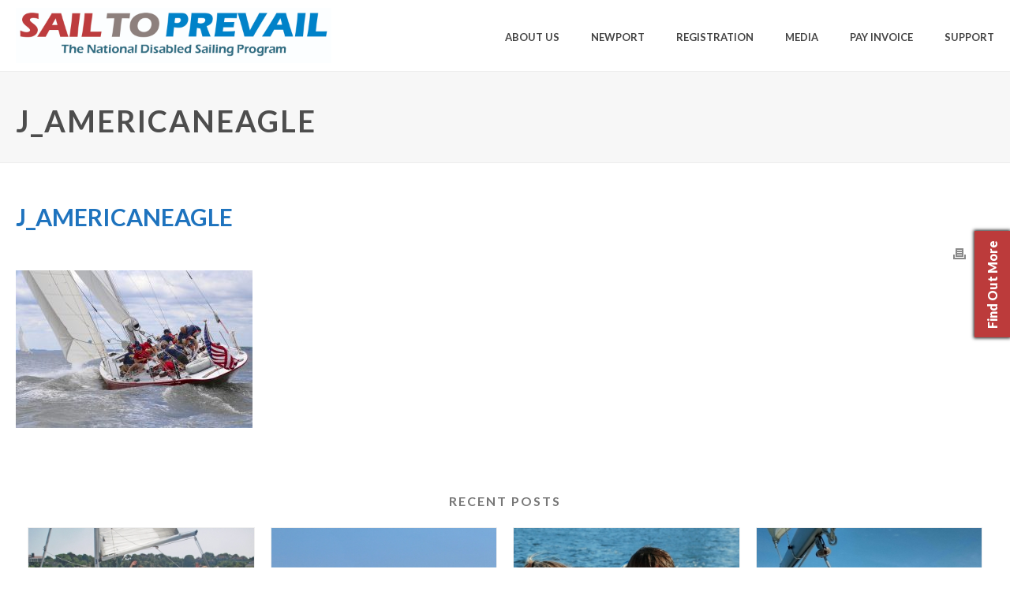

--- FILE ---
content_type: text/css; charset=utf-8
request_url: https://sailtoprevail.org/wp-content/themes/jupiter-child/style.css?ver=32caa734150df745c92fc6e1269c98db
body_size: 2537
content:
/*

Theme Name: Jupiter Child

Template: jupiter

Theme URI: http://themeforest.net/user/artbees

Author: DIF Design

Author URI: http://difdesign.com/

Version: 1.0

Description: Custom Layout.

*/

/*

Your custom css

*/
.showMobile {
		display: none !important;
	}
body.home .gform_wrapper .top_label .gfield_label {
	display: none !important;
}
body.home .gform_wrapper .gform_footer {
    padding: 0;
    margin: 0;
    clear: both;
    width: 100%;
}
.registration-button {
	display: inline-block;
	background-color: #bb3839;
	color: white;
	padding: 0.125em 0.25em;
	border: 1px solid #bb3839;
	transition: 0.2s ease all;
}.registration-button:hover {
	background-color: white;
	color: #bb3839;
	border: 1px solid #bb3839;
}

 body .ab-row .ab-add-item {
	 background-color:#bb3839 !important;
 }
.gform_wrapper .gfield_checkbox li label, .gform_wrapper .gfield_radio li label {
    max-width: 100% !important;
}
body.home .mk-header {
    width: 100%;
    position: fixed !important;
}
.menu-item-link input {
	vertical-align: top;
	margin-top: 2px;
}

/*.slideOverlay {
	background: rgba(8,50,82,.80);
	position: absolute;
	top: 0;
	left: 0;
	bottom: 0;
	right: 0;
}*/
.ab-mobile-step_1 .ab-formGroup:nth-child(4) {
	display: none !important;
}
.ab-mobile-step_1 .ab-formGroup:nth-child(2) {
	display: none !important;
}
.footerButton img {
	float: left;
	padding-right: 8px;
}
.noBG .mk-fancy-title.pattern-style span {
	background: #f4f4f4 !important;
}
span.mg_overlay_tit {
    font-size: 24px;
}
.mg_video:before {
	content: url(http://difdev.com/sailtoprevail/img/video-icon.png);
	position: absolute;
	top: 15px;
	right: 15px;
	z-index: 1000;
}
.header-logo img {
	max-width: 400px !important;
	height: auto;
}
h1,h2,h3,h4,h5,h6,p{
	line-height: 1.2em !important;
}
.slider h2 {
		font-weight: 900 !important;
	font-size: 6.5em !important;
	text-transform: uppercase !important;
}
.mg_grid_wrap {
    margin: 0px !important;
}
body.home #theme-page {
	padding: 20px 0 0 0;
}
.white h2{
	color: #fff !important;
}
body.home #text-block-4,#text-block-21 {
    margin-bottom: 0px;
    text-align: left;
    border-right: 3px solid #fff;
    margin-right: 40px;
}
.white p {
	color: #fff !important;
	font-size: 22px;
	font-weight: 300;
}
.homeP p {
    color: #000 !important;
    font-size: 24px !important;
    line-height: 30px !important;
}
.mk-button--text {
	font-weight: 900 !important;
}
.textSlide {
	position:absolute;
	left: 15% !important; 
}
.light h2 , .light{
	font-weight: 300 !important;
}
.large h2 {
	font-size: 4em !important;
}
.support h2 {
	font-size: 5.5em !important;
	line-height: 2em !important;
}
.button, .mk-button {
	background: #bb3839 !important;
	background-color: #bb3839 !important;
	color: #fff !important;
	text-transform: uppercase !important;
}
#overcomeAdversity .mk-button {
	background: #fff !important;
	background-color: #fff !important;
	color: #bb3839 !important;
	text-transform: uppercase !important;
}
.blueButton a{
	color: #0083c9 !important;
	background: #fff !important;
	background-color: #fff !important;
}

/************************************
Footer & sub-footer
*************************************/
#mk-footer {
    background-repeat: no-repeat;
    background-size: cover;
}
#sub-footer {
    background-color: transperent;
    position: relative;
    bottom: 4.5em;
}
#sub-footer .mk-grid {
 display: flex;
 flex-direction: column-reverse;
 align-items: center;
}
#mk-footer-navigation ul li a {
    margin: 1em 0.75em;
	margin-bottom: 0;
    display: block;
    font-size: 1.2em;
}
#mk-footer-navigation ul li {
	position: relative;
}

.grey-border {
	border-top: 1em solid #7f7f7f;
	border-bottom: 1em solid #7f7f7f;
}

.white-bullet ul {
    list-style: none;
    padding: 0;
    margin: 0;
}

.white-bullet li { 
    padding-left: 1em; 
    text-indent: -0.7em;
}

.white-bullet li:before {
    content: "• ";
    color: white;
}

@media screen and (max-width: 768px) {
.large h2 {
    font-size: 1.8em !important;
	text-align: center;
}
	#mk-footer .footer-wrapper {
    text-align: center !important;
}
	.textSlide {
    position: absolute;
    left: 50% !important;
    transform: translateX(-50%);
}
	.master-holder h1 {
		font-size: 36px !important;
	}
	.master-holder h2 {
		font-size: 30px !important;
	}
	.ms-layer h2 span {
    display: block;
    text-align: center;
}
	.ms-layer h2 {
		font-size: 72px !important;
	}
	.header-logo img {
    max-width: 200px !important;
    height: auto;
}
	.page-title {
    text-align: center;
}
	.support h2 {
    font-size: 2.5em !important;
    line-height: 2em !important;
}
	body.home #text-block-4, #text-block-21 {
    margin-bottom: 0px;
    text-align: left;
    border-right: none;
    margin-right: 0;
}
body.home h3.mk-fancy-title {
    font-size: 30px !important;
}
	.homeP p {
    color: #000 !important;
    font-size: 20px !important;
    line-height: 24px !important;
}
}
@media screen and (max-width: 767px) {
	.ms-layer h2 {
		font-size: 36px !important;
	}
}

@media screen and (min-width: 900px) {

#mk-footer-navigation ul li:not(:last-child):after {
	content: "|";
	position: absolute;
	display: block;
	top: 0.75em;
	right: 0;
}
#mk-footer .mk-footer-copyright {
	padding-top: 0.5em;
	font-size: 1.05em;
}
#mk-footer .mk-col-1-4:not(:nth-child(4)) {
    position: relative;
	box-sizing: border-box;
}
#mk-footer .mk-col-1-4:not(:nth-child(4)):after {
    content: "";
    display: block;
    position: absolute;
    top: 30px;
    left: 0%;
    width: 100%;
    border-bottom: 4px solid white;
}
#mk-footer .mk-col-1-4:nth-child(1):not(:nth-child(4)):after {
    left: 8%;
    width: 100%;
}
#mk-footer .mk-col-1-4:nth-child(3):not(:nth-child(4)):after {
    width: 86%;
}
#mk-footer .mk-col-2-3.last {
	position: relative;
}
#mk-footer .mk-col-2-3.last:before {
    content: "";
    display: block;
    position: absolute;
    top: 8px;
    bottom: 42px;
	left: 1em;
    border-left: 2px solid white;
}
}
@media screen and (min-width: 768px) and (max-width: 1500px) {
.support h2 {
	margin-top: 50px;
    font-size: 38px !important;
    line-height: 2em !important;
}
}
@media screen and (max-width: 768px) {
	.removeMobile {
		display: none !important;
	}
	.showMobile {
		display: block !important;
	}
	.centerSocial {
    display: block !important;
    width: 78px;
    height: 30px;
    display: block;
    margin: 0 auto;
}
	#NoShow {
		display: none !important;
	}
	.ms-layer h2 {
    text-shadow: 0px 0px 3px #000;
}
	.mk-col-1-4 {
		margin-bottom: 0px !important;
	}
}
@media handheld, only screen and (max-width:768px) {
.mk-half-layout {
	width: 100%;
	height: 500px;
}
}

.mk-half-layout-container {
	position: relative;
	padding-left: 20px;
	padding-right: 20px;
}
.mk-half-layout-container {
	width: 40%;
	margin: 0 5%;
}
.mk-half-layout-container.half_left_layout {
	float: right;
	margin-left: auto;
}
.mk-half-layout-container.half_right_layout {
	float: left;
}

@media handheld, only screen and (max-width:768px) {
.mk-half-layout-container {
	width: auto !important;
	margin: 0;
	padding-top: 530px !important;
	padding-left: 20px;
	padding-right: 20px;
	float: none !important;
}
}
@media screen and (min-width: 600px) and (max-width: 768px) {
	.vc_col-sm-3 {
		width: 50% !important;
	}
}
.mk-testimonial .mk-testimonial-author {
    line-height: 1.5em !important;
}

@media screen and (max-width: 1280px) {
	#mk-footer .mk-col-1-4:not(:nth-child(4)):after {
		top: 22px;
	}
	.footer-wrapper .mk-col-1-3 {
		width: 20% !important;
	}
	.footer-wrapper .mk-col-2-3 {
		width: 80% !important;
	}
	#mk-footer .footer-wrapper .widgettitle {
		font-size: 11px !important;
	}
}


/*
* Quick Contact Form
*/
.mk-quick-contact-wrapper {
	text-align: left;
}
.mk-quick-contact-wrapper ul {
	list-style: none;
	margin: 0;
	padding: 0;
}
.mk-quick-contact-wrapper ul li {
	margin: 0;
	padding: 0;

}
.vertical-text {
	background-color: #bc3b3b;
	box-shadow: 0 0 4px 1px rgba(0,0,0,0.9);
	transition: 0.33s ease all;
}
.vertical-text div {
	position: relative;
	top: 100%;
	left: 50%;
	width: 135px;
	transform: rotateZ(-90deg) translateY(-50%);
	transform-origin: top left;
	text-align: center;
	color: white;
	font-weight: 900;
	transition: 0.33s ease all;
}
.vertical-text:hover {
	background-color: white !important;
}
.vertical-text:hover div {
	color: #0083c9;
}

.quick-contact-active {
	transform: translateX(-392px);
}
.mk-quick-contact-wrapper {
	position: fixed;
	right: 0;
	top: calc(50% - 67.5px);
	text-align: center;
	-webkit-backface-visibility: hidden;
	backface-visibility: hidden;
	-webkit-perspective: 1000;
	perspective: 1000;
	-webkit-transform: translateZ(0);
	transform: translateZ(0);
	transition: all .2s ease-in-out;
}
#mk-quick-contact {
    position: absolute;
    top: -50%;
    right: 0;
    width: 392px;
    bottom: initial;
    display: none;
    padding: 0 12px;
    background-color: #e8e8e8;
    -webkit-transform: scale(.95);
    -ms-transform: scale(.95);
    transform: scale(.95);
    -webkit-transform-origin: 100% 50%;
    -ms-transform-origin: 100% 50%;
    transform-origin: 100% 50%;
    box-sizing: border-box;
}
.mk-quick-contact-link {
	height: 135px;
}
.mk-quick-contact-link svg {
	position: absolute;
	top: 55px;
	left: 12px;
	fill: #fff;
	height: 20px;
	width: 20px;
}
#mk-quick-contact .captcha-change-image {
	display: block;
}
#mk-quick-contact .bottom-arrow {
	display: none;
}
#mk-quick-contact input {
	margin: 0;
}
#mk-quick-contact p {
	margin-bottom: 8px;
	text-align: left;
}
.mk-quick-contact-wrapper .mk-contact-form .btn-cont {
	text-align: left;
}
.contact-form-message {
	padding: 0;
	font-size: 13px;
	color: #cd1313;
}
#mk-quick-contact hr {
	display: block;
	margin: 0;
	margin-top: 0.7em;
	margin-bottom: 0.3em;
	border-style: inset;
	border-width: 1px;
}
body .gform_wrapper ul li.gfield {
    margin-top: 0 !important;
    padding-top: 0;
}
.gform_wrapper textarea.large {
    height: 120px !important;
    width: 100%;
}
@media screen and (max-width: 900px) {
	.mk-quick-contact-wrapper {
		display: none;
	}
}



--- FILE ---
content_type: application/javascript; charset=utf-8
request_url: https://sailtoprevail.org/wp-content/plugins/jupiter-donut/assets/js/shortcodes-scripts.min.js?ver=1.6.2
body_size: 17548
content:
(function($) {
    'use strict';

    var _toBuild = [];
    MK.api = window.MK.api || {};

    MK.component.AdvancedGMaps = function(el) {
        var $this = $(el),
            container = document.getElementById( 'mk-theme-container' ),
            data = $this.data( 'advancedgmaps-config' ),
            apikey = data.options.apikey ? ('key='+data.options.apikey+'&') : false,
            map = null,
            bounds = null,
            infoWindow = null,
            position = null;

        var build = function() {
            data.options.scrollwheel = false;
            data.options.mapTypeId = google.maps.MapTypeId[data.options.mapTypeId];
            data.options.styles = data.style;

            bounds = new google.maps.LatLngBounds();
            map = new google.maps.Map(el, data.options);
            infoWindow = new google.maps.InfoWindow();

            map.setOptions({
                panControl : data.options.panControl,
                draggable:  data.options.draggable,
                zoomControl:  data.options.zoomControl,
                mapTypeControl:  data.options.scaleControl,
                scaleControl:  data.options.mapTypeControl,
            });

            var marker, i;

            map.setTilt(45);

            for (i = 0; i < data.places.length; i++) {
                if(data.places[i].latitude && data.places[i].longitude) {
                    position = new google.maps.LatLng(data.places[i].latitude, data.places[i].longitude);

                    bounds.extend(position);

                    marker = new google.maps.Marker({
                        position: position,
                        map: map,
                        title: data.places[i].address,
                        icon: (data.places[i].marker) ? data.places[i].marker : data.icon
                    });


                    google.maps.event.addListener(marker, 'click', (function(marker, i) {
                        return function() { 
                            if(data.places[i].address && data.places[i].address.length > 1) {
                                infoWindow.setContent('<div class="info_content"><p>'+ data.places[i].address +'</p></div>');
                                infoWindow.open(map, marker);
                            } else {
                                infoWindow.setContent('');
                                infoWindow.close();
                            }
                        };
                    })(marker, i));

                    /**
                     * If there is only one marker, map.fitBounds will zoom-in too much.
                     * Only run map.fitBounds if the markers are more than 1. Use setCenter
                     * instead if the the marker is only 1.
                     */
                    if ( i > 0 ) {
                        map.fitBounds( bounds );
                    } else {
                        // Set latitude and longtitude as float.
                        var latLang = {
                            lat: parseFloat( data.places[i].latitude ),
                            lng: parseFloat( data.places[i].longitude )
                        };
                        map.setCenter( latLang );
                        // Need to setZoom here as we didn't trigger bounds_changed event.
                        map.setZoom( data.options.zoom );
                    }
                }
            }

            var boundsListener = google.maps.event.addListener((map), 'bounds_changed', function(event) {
                this.setZoom(data.options.zoom);
                google.maps.event.removeListener(boundsListener);
            });


            var update = function() {
                google.maps.event.trigger(map, "resize");
                map.setCenter(position);
            };
            update();


            var bindEvents = function() {
                $( window ).on( 'resize', update );
                window.addResizeListener( container, update );
            };
            bindEvents();
        };


        var initAll = function() {
            for( var i = 0, l = _toBuild.length; i < l; i++ ) {
                _toBuild[i]();
            }
        };

        MK.api.advancedgmaps = MK.api.advancedgmaps || function() {
            initAll();
        };

        return {
            init : function() {
                _toBuild.push( build );
                MK.core.loadDependencies(['https://maps.googleapis.com/maps/api/js?'+apikey+'callback=MK.api.advancedgmaps']);
            }
        };

    };

})(jQuery);
(function($) {
    'use strict';
    function mk_animated_cols() {
        function equalheight (container){
            var currentTallest = 0,
                 currentRowStart = 0,
                 rowDivs = new Array(),
                 $el,
                 topPosition = 0;
             $(container).each(function() {

               $el = $(this);
               $($el).height('auto');
               topPosition = $el.position().top;

               if (currentRowStart != topPosition) {
                 for (var currentDiv = 0 ; currentDiv < rowDivs.length ; currentDiv++) {
                   rowDivs[currentDiv].height(currentTallest);
                 }
                 rowDivs.length = 0; // empty the array
                 currentRowStart = topPosition;
                 currentTallest = $el.height();
                 rowDivs.push($el);
               } else {
                 rowDivs.push($el);
                 currentTallest = (currentTallest < $el.height()) ? ($el.height()) : (currentTallest);
              }
               for (currentDiv = 0 ; currentDiv < rowDivs.length ; currentDiv++) {
                 rowDivs[currentDiv].height(currentTallest);
               }

             });

            // console.log('recalc' + container + ' ' + currentTallest);

            return currentTallest;
        }


        function prepareCols(el) {
            var $this = el.parent().parent().find('.mk-animated-columns');

            var iconHeight  = equalheight('.vc_row .animated-column-icon, .animated-column-holder .mk-svg-icon'),
                titleHeight = equalheight('.vc_row .animated-column-title'),
                descHeight  = equalheight('.vc_row .animated-column-desc'),
                btnHeight   = $this.find('.animated-column-btn').innerHeight();

            if ($this.hasClass('full-style')) {
                $this.find('.animated-column-item').each(function() {
                    var $this = $(this),
                        contentHeight = (iconHeight + 30) + (titleHeight + 10) + (descHeight + 70) + 34;
                    /*
                     * Fix AM-2418.
                     *
                     * Column height setting of VC Animated Column doesn't work when Animated Column
                     * content is higher than the setting. So, check column height setting first.
                     * - If the column height setting < Animated Column height, update the column
                     *   height based on column height setting.
                     */
                    var $columnHeight = contentHeight * 1.5 + 50;
                    var $minHeight = parseInt( $this.css( 'min-height' ), 10 );
                    if ( ! isNaN( $minHeight ) ) {
                        if ( $minHeight < $columnHeight ) {
                            $columnHeight = $minHeight;
                        }
                    }

                    $this.height( $columnHeight );

                    var $box_height = $this.outerHeight(true),
                        $icon_height = $this.find('.animated-column-icon, .animated-column-holder .mk-svg-icon').height();

                    $this.find('.animated-column-holder').css({
                        'paddingTop': $box_height / 2 - $icon_height
                    });


                    $this.animate({opacity:1}, 300);
                });
            } else {
                $this.find('.animated-column-item').each(function() {
                    var $this = $(this),
                        halfHeight = $this.height() / 2,
                        halfIconHeight = $this.find('.animated-column-icon, .animated-column-holder .mk-svg-icon').height()/2,
                        halfTitleHeight = $this.find('.animated-column-simple-title').height()/2;

                    $this.find('.animated-column-holder').css({
                        'paddingTop': halfHeight - halfIconHeight
                    });

                    $this.find('.animated-column-title').css({
                        'paddingTop': halfHeight - halfTitleHeight
                    });

                    $this.animate({
                        opacity:1
                    }, 300);

                });
            }
        }

        $('.mk-animated-columns').each(function() {
            var that = this;
            MK.core.loadDependencies([ MK.core.path.plugins + 'tweenmax.js' ], function() {
                var $this = $(that),
                    $parent = $this.parent().parent(),
                    $columns = $parent.find('.column_container'),
                    index = $columns.index($this.parent());
                    // really bad that we cannot read it before bootstrap - needs full shortcode refactor

                if($this.hasClass('full-style')) {
                    $this.find('.animated-column-item').hover(
                    function() {
                        TweenLite.to($(this).find(".animated-column-holder"), 0.5, {
                            top: '-15%',
                            ease: Back.easeOut
                        });
                        TweenLite.to($(this).find(".animated-column-desc"), 0.5, {
                            top: '50%',
                            ease: Expo.easeOut
                        }, 0.4);
                        TweenLite.to($(this).find(".animated-column-btn"), 0.3, {
                            top: '50%',
                            ease: Expo.easeOut
                        }, 0.6);
                    },
                    function() {

                        TweenLite.to($(this).find(".animated-column-holder"), 0.5, {
                            top: '0%',
                            ease: Back.easeOut, easeParams:[3]
                        });
                        TweenLite.to($(this).find(".animated-column-desc"), 0.5, {
                            top: '100%',
                            ease: Back.easeOut
                        }, 0.4);
                        TweenLite.to($(this).find(".animated-column-btn"), 0.5, {
                            top: '100%',
                            ease: Back.easeOut
                        }, 0.2);
                    });
                }

                if($this.hasClass('simple-style')) {
                    $this.find('.animated-column-item').hover(
                    function() {
                        TweenLite.to($(this).find(".animated-column-holder"), 0.7, {
                            top: '100%',
                            ease: Expo.easeOut
                        });
                        TweenLite.to($(this).find(".animated-column-title"), 0.7, {
                            top: '0%',
                            ease: Back.easeOut
                        }, 0.2);
                    },
                    function() {
                        TweenLite.to($(this).find(".animated-column-holder"), 0.7, {
                            top: '0%',
                            ease: Expo.easeOut
                        });
                        TweenLite.to($(this).find(".animated-column-title"), 0.7, {
                            top: '-100%',
                            ease: Back.easeOut
                        }, 0.2);
                    });
                }

                if($columns.length === index + 1) {
                    prepareCols($this);
                    $(window).on("resize", function() {
                            setTimeout(prepareCols($this), 1000);
                    });
                }

                MK.utils.eventManager.subscribe('iconsInsert', function() {
                    prepareCols($this);
                });
            });

        });
    }

    $(window).on('load vc_reload', mk_animated_cols);

}(jQuery));

(function($) {
    'use strict';

    var core = MK.core,
    	path = MK.core.path;

    MK.component.BannerBuilder = function( el ) {
    	var init = function(){
            var $this = $(el),
                  data = $this.data( 'bannerbuilder-config' );

            MK.core.loadDependencies([ MK.core.path.plugins + 'jquery.flexslider.js' ], function() {
                $this.flexslider({
                        selector: '.mk-banner-slides > .mk-banner-slide',
                        animation: data.animation,
                        smoothHeight: false,
                        direction:'horizontal',
                        slideshow: true,
                        slideshowSpeed: data.slideshowSpeed,
                        animationSpeed: data.animationSpeed,
                        pauseOnHover: true,
                        directionNav: data.directionNav,
                        controlNav: false,
                        initDelay: 2000,
                        prevText: '',
                        nextText: '',
                        pauseText: '',
                        playText: ''
                });
            });
    	};

    	return {
    		init : init
    	};
    };

})(jQuery);








(function($) {
    'use strict';

    var zIndex = 0;

    $('.mk-newspaper-wrapper').on('click', '.blog-loop-comments', function (event) {
        event.preventDefault();

        var $this = $(event.currentTarget);
        var $parent = $this.parents('.mk-blog-newspaper-item');

        $parent.css('z-index', ++zIndex);
        $this.parents('.newspaper-item-footer').find('.newspaper-social-share').slideUp(200).end().find('.newspaper-comments-list').slideDown(200);
        setTimeout( function() {
          MK.utils.eventManager.publish('item-expanded');
        }, 300);
    });

    $('.mk-newspaper-wrapper').on('click', '.newspaper-item-share', function (event) {
        event.preventDefault();

        var $this = $(event.currentTarget);
        var $parent = $this.parents('.mk-blog-newspaper-item');

        $parent.css('z-index', ++zIndex);
        $this.parents('.newspaper-item-footer').find('.newspaper-comments-list').slideUp(200).end().find('.newspaper-social-share').slideDown(200);
        setTimeout( function() {
          MK.utils.eventManager.publish('item-expanded');
        }, 300);
    });

    var init = function init() {

        // setTimeout Trick to make the VC Front Editor to load the images as well
        setTimeout( function() {

            // Get All Related Layers
            var $blog = $('.mk-blog-container');
            var $imgs = $blog.find('img[data-mk-image-src-set]');

            if ( $blog.hasClass('mk-blog-container-lazyload') && $imgs.length ) {

                // Load Images if the user scrolls to them
                $(window).on('scroll.mk_blog_lazyload', MK.utils.throttle(500, function(){
                    $imgs.each(function(index, elem) {
                        if ( MK.utils.isElementInViewport(elem) ) {
                            MK.component.ResponsiveImageSetter.init( $(elem) );
                            $imgs = $imgs.not( $(elem) );  // Remove element from the list when loaded to reduce the amount of iteration in each()
                        }
                    });
                }));

                $(window).trigger('scroll.mk_blog_lazyload');
                $(window).trigger('resize')

                // Handle the resize
                MK.component.ResponsiveImageSetter.onResize($imgs);

            } else {

                MK.component.ResponsiveImageSetter.init($imgs);
                MK.component.ResponsiveImageSetter.onResize($imgs);

            }

        }, 50);

        // If in VC Editor Page, Trigger Resize after 2 second (AM-2490)
        // This is to fix the Pagination Overlapping issue on first initial blog insert as it takes VC about 1 second to change the Blog Layout on initial stage
        if ( $('body').hasClass('vc_editor') ) {
            setTimeout( function() {
                $(window).trigger('resize');
            }, 2000)
        }

        $('.featured-image').on('click', function (event) {
          var $this = $(event.currentTarget);

          if (
            $this.parents('.mk-jupiter-blog').length === 0 ||
            $this.parents( '.mk-blog-spotlight-item' ).length !== 0
          ) {
            return;
          }

          window.location.href = $this.find('.post-type-badge').attr('href');
        })
    }

    init();

    // VC Front-End Editor
    $(window).on('vc_reload mk-image-loaded', init);

}(jQuery));

(function($) {
    'use strict';

    var core = MK.core,
    	path = MK.core.path;

    // TODO: Repair after Rifat. He repeated The same code twice - other same code is in photoalbum (why by the way?!).
    // Split it into two separate components when you see reusage
    MK.component.Category = function( el ) {
        var init = function(){
			core.loadDependencies([ path.plugins + 'pixastic.js' ], function() {
         		blurImage($('.blur-image-effect .mk-loop-item .item-holder '));
         	});

			core.loadDependencies([ path.plugins + 'minigrid.js' ], masonry);
        };

        var blurImage = function($item) {
         	return $item.each(function() {
				var $_this = $(this);

				var img = $_this.find('.item-thumbnail');

				img.clone().addClass("blur-effect item-blur-thumbnail").removeClass('item-thumbnail').prependTo(this);

				var blur_this = $(".blur-effect", this);
					blur_this.each(function(index, element){
						if (img[index].complete === true) {
							Pixastic.process(blur_this[index], "blurfast", {amount:0.5});
						}
						else {
							blur_this.load(function () {
								Pixastic.process(blur_this[index], "blurfast", {amount:0.5});
							});
						}
					});
			});
        };

        // TODO: find other shortcodes like this design and make it as a component
        var masonry = function() {
        	if(!$('.js-masonry').length) return;

	        function grid() {
	            minigrid({
		            container: '.js-masonry',
		            item: '.js-masonry-item',
		            gutter: 0
	            });
	        }

	        grid();
	        $(window).on('resize', grid);
        };

        return {
         	init : init
        };
    };

})(jQuery);








(function($) {
    'use strict';

    var core = MK.core,
        path = core.path;

    MK.component.Chart = function(el) {
        var init = function() {
            MK.core.loadDependencies([MK.core.path.plugins + 'jquery.easyPieChart.js'], function() {
                $('.mk-chart__chart').each(function() {
                    var $this = $(this),
                        $parent_width = $(this).parent().width(),
                        $chart_size = parseInt($this.attr('data-barSize'));

                    if ($parent_width < $chart_size) {
                        $chart_size = $parent_width !== 0 ? $parent_width : $chart_size;
                        $this.css('line-height', $chart_size);
                        $this.find('i').css({
                            'line-height': $chart_size + 'px'
                        });
                        $this.css({
                            'line-height': $chart_size + 'px'
                        });
                    }

                    var build = function() {
                        $this.easyPieChart({
                            animate: 1300,
                            lineCap: 'butt',
                            lineWidth: $this.attr('data-lineWidth'),
                            size: $chart_size,
                            barColor: $this.attr('data-barColor'),
                            trackColor: $this.attr('data-trackColor'),
                            scaleColor: 'transparent',
                            onStep: function(value) {
                                this.$el.find('.chart-percent span').text(Math.ceil(value));
                            }
                        });
                    };

                    // refactored only :in-viewport logic. rest is to-do
                    MK.utils.scrollSpy(this, {
                        position: 'bottom',
                        after: build
                    });
                });
            });
        };

        return {
            init: init
        };
    };

})(jQuery);

(function($) {
    "use strict";

    $('.mk-clients.column-style').each(function() {
        var $group = $(this),
            $listItems = $group.find('li'),
            listItemsCount = $listItems.length,
            listStyle = $group.find('ul').attr('style') || '',
            fullRowColumnsCount = $group.find('ul:first-of-type li').length;

        function recreateGrid() { 
            var i;

            $listItems.unwrap();

            if (window.matchMedia('(max-width: 550px)').matches && fullRowColumnsCount >= 1) {
                for (i = 0; i < listItemsCount; i += 1) {
                    $listItems.slice(i, i + 1)
                        .wrapAll('<ul class="mk-clients-fixed-list" style="' + listStyle + '"></ul>');
                }
            } else if (window.matchMedia('(max-width: 767px)').matches && fullRowColumnsCount >= 2) {
                for (i = 0; i < listItemsCount; i += 2) {
                    $listItems.slice(i, i + 2)
                        .wrapAll('<ul class="mk-clients-fixed-list" style="' + listStyle + '"></ul>');
                }
            } else if (window.matchMedia('(max-width: 960px)').matches && fullRowColumnsCount >= 3) {
                for (i = 0; i < listItemsCount; i += 3) {
                    $listItems.slice(i, i + 3)
                        .wrapAll('<ul class="mk-clients-fixed-list" style="' + listStyle + '"></ul>');
                }
            } else {
                for (i = 0; i < listItemsCount; i += fullRowColumnsCount) {
                    $listItems.slice(i, i + fullRowColumnsCount)
                        .wrapAll('<ul style="' + listStyle + '"></ul>');
                }
            }
        }
        
        recreateGrid();
        $(window).on('resize', recreateGrid);

    });

}(jQuery));
(function($) {
    'use strict';
    // Update countdown style in VC FEE - AM-2684.
    $(window).on('vc_reload', function() {
        $('.mk-event-countdown-ul').each(function() {
            if ($(this).width() < 750) {
                $(this).addClass('mk-event-countdown-ul-block');
            } else {
                $(this).removeClass('mk-event-countdown-ul-block');
            }
        });
    });
})(jQuery);
(function($) {
	'use strict';

    $('.mk-edge-slider').find('video').each(function() {
        this.pause();
        this.currentTime = 0;
    });

	MK.component.EdgeSlider = function( el ) {
		var self = this,
			$this = $( el ),
            $window = $(window),
            $wrapper = $this.parent(),
			config = $this.data( 'edgeslider-config' ),
            $nav = $( config.nav ),
            $prev = $nav.find( '.mk-edge-prev' ),
            $prevTitle = $prev.find( '.nav-item-caption' ),
            $prevBg = $prev.find('.edge-nav-bg'),
            $next = $nav.find( '.mk-edge-next' ),
            $nextTitle = $next.find( '.nav-item-caption' ),
            $nextBg = $next.find('.edge-nav-bg'),
            $navBtns = $nav.find( 'a' ),
            $pagination = $( '.swiper-pagination' ),
            $skipBtn = $( '.edge-skip-slider' ),
            $opacityLayer = $this.find('.edge-slide-content'),
            $videos = $this.find('video'),
            currentSkin = null,
            currentPoint = null,
            winH = null,
            opacity = null,
            offset = null;

        var callbacks = {
    		onInitialize : function( slides ) {
    			self.$slides = $( slides );

				self.slideContents = $.map( self.$slides, function( slide ) {
					var $slide = $( slide ),
						title = $slide.find('.edge-slide-content .edge-title').first().text(),
						skin = $slide.attr("data-header-skin"),
						image = $slide.find('.mk-section-image').attr('data-thumb') ||
								$slide.find('.mk-video-section-touch').attr('data-thumb'),
						bgColor = $slide.find('.mk-section-image').css('background-color');


					return {
						skin: skin,
						title: title,
						image: image,
						bgColor: bgColor
					};
				});

                // Set position fixed here rather than css to avoid flash of strangely styled slides befor plugin init
                if(MK.utils.isSmoothScroll) $this.css('position', 'fixed');

				setNavigationContent( 1, self.$slides.length - 1 );
				setSkin( 0 );
                // stopVideos();
                playVideo(0);

                setTimeout( function() {
                    $( '.edge-slider-loading' ).fadeOut( '100' );
                }, 1000 );
    		},

            onBeforeSlide : function( id ) {

            },

    		onAfterSlide : function( id ) {
    			setNavigationContent( nextFrom(id), prevFrom(id) );
    			setSkin( id );
                stopVideos(); // stop all others if needed
                playVideo( id );
    		}
    	};


        var nextFrom = function nextFrom(id) {
            return ( id + 1 === self.$slides.length ) ? 0 : id + 1;
        };


        var prevFrom = function prevFrom(id) {
            return ( id - 1 === -1 ) ? self.$slides.length - 1 : id - 1;
        };


        var setNavigationContent = function( nextId, prevId ) {
            if(self.slideContents[ prevId ]) {
        		$prevTitle.text( self.slideContents[ prevId ].title );
        		$prevBg.css( 'background',
        			self.slideContents[ prevId ].image !== 'none' ?
        				'url(' + self.slideContents[ prevId ].image + ')' :
        				self.slideContents[ prevId ].bgColor );
            }

            if(self.slideContents[ nextId ]) {
        		$nextTitle.text( self.slideContents[ nextId ].title );
        		$nextBg.css( 'background',
        			self.slideContents[ nextId ].image !== 'none' ?
        				'url(' + self.slideContents[ nextId ].image + ')' :
        				self.slideContents[ nextId ].bgColor );
            }
        };


        var setSkin = function setSkin( id ) {
        	currentSkin = self.slideContents[ id ].skin;

          	$navBtns.attr('data-skin', currentSkin);
          	$pagination.attr('data-skin', currentSkin);
         	$skipBtn.attr('data-skin', currentSkin);

         	if( self.config.firstEl ) {
         		MK.utils.eventManager.publish( 'firstElSkinChange', currentSkin );
         	}
        };


        var stopVideos = function stopVideos() {
            $videos.each(function() {
                this.pause();
                this.currentTime = 0;
            });
        };


        var playVideo = function playVideo(id) {
            var video = self.$slides.eq(id).find('video').get(0);
            if(video) {
                video.play();
                console.log('play video in slide nr ' + id);
            }

        };


        var onResize = function onResize() {
            var height = $wrapper.height();
            $this.height( height );

            var width = $wrapper.width();
            $this.width( width );

            winH = $window.height();
            offset = $this.offset().top;

            if(!MK.utils.isSmoothScroll) return;
            if(MK.utils.isResponsiveMenuState()) {
                // Reset our parallax layers position and styles when we're in responsive mode
                $this.css({
                    '-webkit-transform': 'translateZ(0)',
                    '-moz-transform': 'translateZ(0)',
                    '-ms-transform': 'translateZ(0)',
                    '-o-transform': 'translateZ(0)',
                    'transform': 'translateZ(0)',
                    'position': 'absolute'
                });
                $opacityLayer.css({
                    'opacity': 1
                });
            } else {
                // or proceed with scroll logic when we assume desktop screen
                onScroll();
            }
        };

        var onScroll = function onScroll() {
            currentPoint = - MK.val.scroll();

            if( offset + currentPoint <= 0 ) {
                opacity = 1 + ((offset + currentPoint) / winH) * 2;
                opacity = Math.min(opacity, 1);
                opacity = Math.max(opacity, 0);

                $opacityLayer.css({
                    opacity: opacity
                });
            }

            $this.css({
                '-webkit-transform': 'translateY(' + currentPoint + 'px) translateZ(0)',
                '-moz-transform': 'translateY(' + currentPoint + 'px) translateZ(0)',
                '-ms-transform': 'translateY(' + currentPoint + 'px) translateZ(0)',
                '-o-transform': 'translateY(' + currentPoint + 'px) translateZ(0)',
                'transform': 'translateY(' + currentPoint + 'px) translateZ(0)',
                'position': 'fixed'
            });
        };

        onResize();
        $window.on('load', onResize);
        $window.on('resize', onResize);
        window.addResizeListener( $wrapper.get(0), onResize );

        if(MK.utils.isSmoothScroll) {
            onScroll();
            $window.on('scroll', function() {
                if(MK.utils.isResponsiveMenuState()) return;
                window.requestAnimationFrame(onScroll);
            });
        }

		this.el = el;
		this.config = $.extend( config, callbacks );
		this.slideContents = null; // cache slide contents

        // Let mk_slider know it's EdgeSlider
        this.config.edgeSlider = true;
	};

	MK.component.EdgeSlider.prototype = {
		init : function() {
			// Inherit from Slider. add prototypes if needed
			var slider = new MK.ui.Slider( this.el, this.config );
			slider.init();
		}
	};

})(jQuery);

(function ($) {
	'use strict';

var init = function init() {
	$('.mk-faq-wrapper').each( function() {
		var $this = $(this);
		var $filter = $this.find('.filter-faq');
		var $filterItem = $filter.find('a');
		var $faq = $this.find('.mk-faq-container > div');
		var currentFilter = '';

		$filterItem.on('click', function(e) {
			var $this = $(this);

			currentFilter = $this.data('filter');
			$filterItem.removeClass('current');
			$this.addClass('current');

			filterItems( currentFilter );

			e.preventDefault();
		});

		function filterItems( cat ) {
			if( cat === '' ) {
				$faq.slideDown(200).removeClass('hidden');
				return;
			}
			$faq.not( '.' + cat ).slideUp(200).addClass('hidden');
			$faq.filter( '.' + cat ).slideDown(200).removeClass('hidden');
		}
	});
}
init();
$(window).on('vc_reload', init);

}( jQuery ));
/* Flickr Feeds */
/* -------------------------------------------------------------------- */
(function ($) {
    'use strict';
function mk_flickr_feeds() {

    $('.mk-flickr-feeds').each(function() {
        var $this = $(this),
            apiKey = $this.attr('data-key'),
            userId = $this.attr('data-userid'),
            perPage = $this.attr('data-count'),
            column = $this.attr('data-column');

        if ( ! $( '.mk-flickr-feeds' ).is( ':empty' ) ) {
            return;
        }

        jQuery.getJSON('https://api.flickr.com/services/rest/?format=json&method=' + 'flickr.photos.search&api_key=' + apiKey + '&user_id=' + userId + '&&per_page=' + perPage + '&jsoncallback=?', function(data) {

            jQuery.each(data.photos.photo, function(i, rPhoto) {
                var basePhotoURL = 'http://farm' + rPhoto.farm + '.static.flickr.com/' + rPhoto.server + '/' + rPhoto.id + '_' + rPhoto.secret;

                var thumbPhotoURL = basePhotoURL + '_q.jpg';
                var mediumPhotoURL = basePhotoURL + '.jpg';

                var photoStringStart = '<a ';
                var photoStringEnd = 'title="' + rPhoto.title + '" rel="flickr-feeds" class="mk-lightbox flickr-item jupiter-donut-colitem" href="' + mediumPhotoURL + '"><img src="' + thumbPhotoURL + '" alt="' + rPhoto.title + '"/></a>;';
                var photoString = (i < perPage) ? photoStringStart + photoStringEnd : photoStringStart + photoStringEnd;

                jQuery(photoString).appendTo($this);
            });
        });
    });

}
    mk_flickr_feeds();
    $( window ).on( 'vc_reload', mk_flickr_feeds );
})(jQuery);

jQuery(function($) {

  'use strict';

  // Get All Related Layers
  var init = function init() {
    var $gallery = $('.mk-gallery');
    var $imgs = $gallery.find('img[data-mk-image-src-set]');

    if ( $gallery.hasClass('mk-gallery-lazyload') && $imgs.length ) {

      // Load Images if the user scrolls to them
      $(window).on('scroll.mk_gallery_lazyload', MK.utils.throttle(500, function(){
        $imgs.each(function(index, elem) {
          if ( MK.utils.isElementInViewport(elem) ) {
            MK.component.ResponsiveImageSetter.init( $(elem) );
            $imgs = $imgs.not( $(elem) );  // Remove element from the list when loaded to reduce the amount of iteration in each()
          }
        });
      }));

      $(window).trigger('scroll.mk_gallery_lazyload');

      // Handle the resize
      MK.component.ResponsiveImageSetter.onResize($imgs);

    } else {

      MK.component.ResponsiveImageSetter.init($imgs);
      MK.component.ResponsiveImageSetter.onResize($imgs);

    }
  }

  init();
  $(window).on('vc_reload mk-image-loaded', init);

});



jQuery(function($) {

  'use strict';

  // Get All Related Layers
  var init = function init() {
    var $image = $('.mk-image');
    var $imgs = $image.find('img[data-mk-image-src-set]');

    if ( $image.hasClass('mk-image-lazyload') && $imgs.length ) {

      // Load Images if the user scrolls to them
      $(window).on('scroll.mk_image_lazyload', MK.utils.throttle(500, function(){
        $imgs.each(function(index, elem) {
          if ( MK.utils.isElementInViewport(elem) ) {
            MK.component.ResponsiveImageSetter.init( $(elem) );
            $imgs = $imgs.not( $(elem) );  // Remove element from the list when loaded to reduce the amount of iteration in each()
          }
        });
      }));

      $(window).trigger('scroll.mk_image_lazyload');

      // Handle the resize
      MK.component.ResponsiveImageSetter.onResize($imgs);

    } else {

      MK.component.ResponsiveImageSetter.init($imgs);
      MK.component.ResponsiveImageSetter.onResize($imgs);

    }
  }

  init();
  $(window).on('vc_reload mk-image-loaded', init);

});



(function($) {
  'use strict';

  /* Page Section Intro Effects */
  /* -------------------------------------------------------------------- */

  function mk_section_intro_effects() {
    if (!MK.utils.isMobile()) {
      if (!$.exists('.mk-page-section.intro-true')) return;

      $('.mk-page-section.intro-true').each(function() {
        var that = this;
        MK.core.loadDependencies([ MK.core.path.plugins + 'jquery.sectiontrans.js', MK.core.path.plugins + 'tweenmax.js' ], function() {
          var $this = $(that),
            $pageCnt = $this.parent().nextAll('div'),
            windowHeight = $(window).height(),
            effectName = $this.attr('data-intro-effect'),
            $header = $('.mk-header');

          var effect = {
            fade: new TimelineLite({paused: true})
              .set($pageCnt, { opacity: 0, y: windowHeight * 0.3 })
              .to($this, 1, { opacity: 0, ease:Power2.easeInOut })
              .to($pageCnt, 1, { opacity: 1, y: 0, ease:Power2.easeInOut}, "-=.7")
              .set($this, { zIndex: '-1'}),

            zoom_out: new TimelineLite({paused: true})
              .set($pageCnt, { opacity: 0, y: windowHeight * 0.3})
              .to($this, 1.5, { opacity: .8, scale: 0.8, y: -windowHeight - 100, ease:Strong.easeInOut })
              .to($pageCnt, 1.5, { opacity: 1, y:  0, ease:Strong.easeInOut}, "-=1.3"),

            shuffle: new TimelineLite({paused: true})
              .to($this, 1.5, { y: -windowHeight/2, ease:Strong.easeInOut })
              .to($pageCnt.first(), 1.5, { paddingTop: windowHeight/2, ease:Strong.easeInOut }, "-=1.3")
          };

          console.log($pageCnt);


          $this.sectiontrans({
            effect: effectName
          });

          if($this.hasClass('shuffled')) {
            TweenLite.set($this, { y: -windowHeight/2 });
            TweenLite.set($this.nextAll('div').first(), { paddingTop: windowHeight/2 });
          }

          $('body').on('page_intro', function() {
            MK.utils.scroll.disable();
            $(this).data('intro', true);
            effect[effectName].play();
            setTimeout(function() {
              $header.addClass('pre-sticky');
              $header.addClass('a-sticky');
              $('.mk-header-padding-wrapper').addClass('enable-padding');
              $('body').data('intro', false);
              if(effectName === 'shuffle') $this.addClass('shuffled');
            }, 1000);

            setTimeout(MK.utils.scroll.enable, 1500);
          });

          $('body').on('page_outro', function() {
            MK.utils.scroll.disable();
            $(this).data('intro', true);
            effect[effectName].reverse();
            setTimeout(function() {
              $header.removeClass('pre-sticky');
              $header.removeClass('a-sticky');
              $('.mk-header-padding-wrapper').removeClass('enable-padding');
              $('body').data('intro', false);
              if($this.hasClass('shuffled')) $this.removeClass('shuffled');
            }, 1000);

            setTimeout(MK.utils.scroll.enable, 1500);
          });
        });
      });

    } else {
      $('.mk-page-section.intro-true').each(function() {
        $(this).attr('data-intro-effect', '');
      });
    }
  }

  mk_section_intro_effects();

  var debounceResize = null;
  $(window).on("resize", function() {
    if( debounceResize !== null ) { clearTimeout( debounceResize ); }
    debounceResize = setTimeout( mk_section_intro_effects, 300 );
  });

  /* Page Section Adaptive Height */
  /* -------------------------------------------------------------------- */

  function mk_section_adaptive_height() {
      $( ".mk-page-section.mk-adaptive-height" ).each( function() {
          var imageHeight = $( this ).find( ".mk-adaptive-image" ).height();
          $( this ).css( "height", imageHeight );
      });
  }

  $( window ).on( "load resize", mk_section_adaptive_height );


  /* Page Section Image Loader */
  /* -------------------------------------------------------------------- */

  // Get All Related Layers
  var init = function init() {
    var $allLayers = $('.mk-page-section .background-layer').filter(function(index) {
      var isLazyLoad = $(this).attr('data-mk-lazyload') === 'true';
      if ( !isLazyLoad ) {
        MK.component.BackgroundImageSetter.init( $(this) );
      }
      return isLazyLoad;
    });;

    // Load BG Images if the user scroll to them
    if ( $allLayers.length ) {

      $(window).on('scroll.mk_page_section_lazyload', MK.utils.throttle(500, function(){
        $allLayers.each(function(index, elem) {
          if ( MK.utils.isElementInViewport(elem) ) {
            MK.component.BackgroundImageSetter.init( $(elem) );
            $allLayers = $allLayers.not( $(elem) );  // Remove element from the list when loaded to reduce the amount of iteration in each()
          }
        });
      }));

      // First init
      $(window).trigger('scroll.mk_page_section_lazyload');

      // Handle the resize
      MK.component.BackgroundImageSetter.onResize($allLayers);

    }
  }
  init();

  $(window).on('vc_reload', init);

  /* Page Section Layout */
  /* -------------------------------------------------------------------- */

  function mk_section_half_layout() {
    $(".mk-page-section.half_boxed").each(function() {
      var $section = $(this);
      if ($(window).width() > jupiterDonutVars.gridWidth) {
        var margin = ($(window).width() - jupiterDonutVars.gridWidth) / 2;
        var $section_inner = $section.find('.mk-half-layout-inner');
        if($section.hasClass('half_left_layout')){
          $section_inner.css({
            marginRight: margin + 'px'
          });
        }
        if($section.hasClass('half_right_layout')){
          $section_inner.css({
            marginLeft: margin + 'px'
          });
        }
      }
    });
  }

  $(window).on("load resize", mk_section_half_layout);

	/* Page Section - Fluid Width Equal Height Columns */
	/* -------------------------------------------------------------------- */
	function mk_reset_section_fluid_width_equal_height_columns() {
		var $colWrappers = '', maxWidth = 850;

		$colWrappers = $('.page-section-content.fluid-width-equal-height-columns');

		$colWrappers.each(function() {
			var $colWrapper = '', colHeight = 0;
			$colWrapper = $(this);
			$colWrapper.find('.wpb_column.column_container').each(function() {
				var $col = $(this), size = $(this).children('div').length;
				if (size > 0) {
					$col.removeAttr("style");
					$col.children('div').each(function() {
						var $this = $( this );
						/**
						 * Fix Advanced Google Maps (AGM) issue on page section.
						 *
						 * Problem: AGM set the height as inline CSS property (style attribute).
						 * In this case, the style attribute will be removed before checking the
						 * elements height in each of the column. That's why AGM container will
						 * loose the height and the map can't be displayed properly (only 1px)
						 * because it overlap other row in the page. We need to check if current
						 * element is AGM or not before removing style attribute of the element.
						 */
						if ( ! $this.hasClass( 'mk-advanced-gmaps' ) ) {
							$this.removeAttr( 'style' );
						}
					});
				}
			});
		});
	}

	function mk_section_fluid_width_equal_height_columns() {
		mk_reset_section_fluid_width_equal_height_columns();

		var $colWrappers = '', maxWidth = 850, $pageSection = $('.page-section-content');

		if ( ! $pageSection.hasClass('.fluid-width-equal-height-columns') ) {
			$pageSection.find('.wpb_column.column_container').removeAttr( 'style' );
			$pageSection.find('.wpb_column.column_container .vc_element').removeAttr( 'style' );
		}

		$colWrappers = $('.page-section-content.fluid-width-equal-height-columns');

		$colWrappers.each(function() {
			var $colWrapper = '', colHeight = 0;
			$colWrapper = $(this);

			if ($colWrapper.length > 0) {
				/* Get the minimum height of the wrapper */
				colHeight = $colWrappers.outerHeight(true);
				$colWrapper.find('.wpb_column.column_container').each(function() {
					var $col = $(this);
					if ($col.length > 0) {
						colHeight = ($col.outerHeight(true) > colHeight) ? $col.outerHeight(true) : colHeight;
					}
				});
			}

			if (colHeight > 0) {
				$colWrapper.find('.wpb_column.column_container').each(function() {
					var $col = $(this), size = $(this).children('div').length;
					if (size > 0) {
						colHeight = ($(window).width() < maxWidth) ? 'initial' : colHeight;
						$col.css("height", colHeight);
						if ($colWrapper.hasClass('vertical-align-center')) {
							$col.children('div').each(function() {
								var elHeight = ($(window).width() < maxWidth) ? 'initial' : (colHeight/size);
								/**
								 * Fix Advanced Google Maps (AGM) issue on page section.
								 */
								if ( ! $(this).hasClass( 'mk-advanced-gmaps' ) ) {
									$(this).css("height", elHeight);
								}
							});
						}
					}
				});
			}
		});
	}
	$(window).on('load vc_reload', function() {
		setTimeout(function() {
		/*
			Somehow the values are not correctly updated for the screens
			and we need to put setTimeout to fix the issue.
		*/
		mk_section_fluid_width_equal_height_columns();
		}, 500);
	});

	var debounceResize = null;
	$(window).on("resize", function() {
		if( debounceResize !== null ) { clearTimeout( debounceResize ); }
		debounceResize = setTimeout( mk_section_fluid_width_equal_height_columns(), 500 );
	});

}(jQuery));

(function($) {
	'use strict';

	function mk_page_title_parallax() {
	    if (!MK.utils.isMobile()) {

	        $('.mk-effect-wrapper').each(function() {
	            var $this = $(this),
                	progressVal,
                    currentPoint,
                    ticking = false,
                    scrollY = MK.val.scroll(),
                    $window = $(window),
                    windowHeight = $(window).height(),
                    parentHeight = $this.outerHeight(),
                    startPoint = 0,
                    endPoint = $this.offset().top + parentHeight,
                    effectLayer = $this.find('.mk-effect-bg-layer'),
                    gradientLayer = effectLayer.find('.mk-effect-gradient-layer'),
                    cntLayer = $this.find('.mk-page-title-box-content'),
                    animation = effectLayer.attr('data-effect'),
                    top = $this.offset().top,
                    height = $this.outerHeight();

                var parallaxSpeed = 0.7,
                    zoomFactor = 1.3;

                var parallaxTopGap = function() {
                    var gap = top * parallaxSpeed;

                    effectLayer.css({
                        height : height + gap + 'px',
                        top : (-gap) + 'px'
                    });
                };


                if (animation == ("parallax" || "parallaxZoomOut") ) {
                    parallaxTopGap();
                }

                var animationSet = function() {
                    scrollY = MK.val.scroll();

                    if (animation == "parallax") {
                        currentPoint = (startPoint + scrollY) * parallaxSpeed;
                        effectLayer.get(0).style.transform = 'translateY(' + currentPoint + 'px)';
                    }

                    if (animation == "parallaxZoomOut") {
                    	console.log(effectLayer);
                        currentPoint = (startPoint + scrollY) * parallaxSpeed;
                        progressVal = (1 / (endPoint - startPoint) * (scrollY - startPoint));
                        var zoomCalc = zoomFactor - ((zoomFactor - 1) * progressVal);

                        effectLayer.get(0).style.transform = 'translateY(' + currentPoint + 'px) scale(' + zoomCalc + ')';
                    }

                    if (animation == "gradient") {
                        progressVal = (1 / (endPoint - startPoint) * (scrollY - startPoint));
                        gradientLayer.css({
                            opacity: progressVal * 2
                        });
                    }

                    if (animation != "gradient") {
                        progressVal = (1 / (endPoint - startPoint) * (scrollY - startPoint));
                        cntLayer.css({
                            opacity: 1 - (progressVal * 4)
                        });
                    }

                    // Stop ticking
                    ticking = false;
                };
                animationSet();

                // This will limit the calculation of the background position to
                // 60fps as well as blocking it from running multiple times at once
                var requestTick = function() {
                    if (!ticking) {
                        window.requestAnimationFrame(animationSet);
                        ticking = true;
                    }
                };

                $window.off('scroll', requestTick);
                $window.on('scroll', requestTick);

	        });
	    }
	}


	var $window = $(window);
	var debounceResize = null;

	$window.on('load', mk_page_title_parallax);
    $window.on("resize", function() {
        if( debounceResize !== null ) { clearTimeout( debounceResize ); }
        debounceResize = setTimeout( mk_page_title_parallax, 300 );
    });

}(jQuery));

(function($) {
    'use strict';
    var utils = MK.utils,
        core = MK.core,
        path = MK.core.path;
    MK.component.PhotoAlbum = function(el) {
        this.album = el;
        this.initialOpen = false;
    };
    MK.component.PhotoAlbum.prototype = {
        dom: {
            gallery: '.slick-slider-wrapper',
            title: '.slick-title',
            galleryContainer: '.slick-slides',
            closeBtn: '.slick-close-icon',
            thumbList: '.slick-dots',
            thumbs: '.slick-dots li',
            imagesData: 'photoalbum-images',
            titleData: 'photoalbum-title',
            idData: 'photoalbum-id',
            urlData: 'photoalbum-url',
            activeClass: 'is-active'
        },
        tpl: {
            gallery: '#tpl-photo-album',
            slide: '<div class="slick-slide"></div>'
        },
        init: function() {
            this.cacheElements();
            this.bindEvents();
            this.openByLink();
        },
        cacheElements: function() {
            this.$album = $(this.album);
            this.imagesSrc = this.$album.data(this.dom.imagesData);
            this.albumLength = this.imagesSrc.length;
            this.title = this.$album.data(this.dom.titleData);
            this.id = this.$album.data(this.dom.idData);
            this.url = this.$album.data(this.dom.urlData);
            this.images = []; // stores dom objects to insert into gallery instance
        },
        bindEvents: function() {
            this.$album.not('[data-photoalbum-images="[null]"]').on('click', this.albumClick.bind(this));
            $(document).on('click', this.dom.closeBtn, this.closeClick.bind(this));
            $(window).on('resize', this.thumbsVisibility.bind(this));
            $(window).on('resize', this.makeArrows.bind(this));
        },
        albumClick: function(e) {
            e.preventDefault();
            this.open();
            MK.ui.loader.add(this.album);
        },
        closeClick: function(e) {
            e.preventDefault();
            // Because one close btn rules them all
            if (this.slider) {
                this.removeGallery();
                this.slider.exitFullScreen();
            }
        },
        thumbsVisibility: function() {
            if (!this.thumbsWidth) return;
            if (window.matchMedia('(max-width:' + (this.thumbsWidth + 260) + 'px)').matches) this.hideThumbs(); // 260 is 2 * 120 - right corner buttons width + scrollbar
            else this.showThumbs();
        },
        hideThumbs: function() {
            if (!this.$thumbList) return;
            this.$thumbList.hide();
        },
        showThumbs: function() {
            if (!this.$thumbList) return;
            this.$thumbList.show();
        },
        open: function() {
            var self = this;
            core.loadDependencies([path.plugins + 'slick.js'], function() {
                self.createGallery();
                self.loadImages();
            });
        },
        createGallery: function() {
            // only one per page
            if (!$(this.dom.gallery).length) {
                var tpl = $(this.tpl.gallery).eq(0).html();
                $('body').append(tpl);
            }
            // and cache obj
            this.$gallery = $(this.dom.gallery);
            this.$closeBtn = $(this.dom.closeBtn);
        },
        createSlideshow: function() {
            var self = this;
            this.slider = new MK.ui.FullScreenGallery(this.dom.galleryContainer, {
                id: this.id,
                url: this.url
            });
            this.slider.init();
            $(window).trigger('resize');
            this.makeArrows();
            this.$thumbList = $(this.dom.thumbList);
            this.$thumbs = $(this.dom.thumbs);
            this.thumbsWidth = (this.$thumbs.length) * 95;
            this.thumbsVisibility();
            setTimeout(function() {
                MK.ui.loader.remove(self.album);
            }, 100);
            MK.utils.eventManager.publish('photoAlbum-open');
        },
        makeArrows: function() {
            if (this.arrowsTimeout) clearTimeout(this.arrowsTimeout);
            this.arrowsTimeout = setTimeout(function() {
                var $prev = $('.slick-prev').find('svg');
                var $next = $('.slick-next').find('svg');
                $prev.wrap('<div class="slick-nav-holder"></div>');
                $next.wrap('<div class="slick-nav-holder"></div>');
                if (matchMedia("(max-width: 1024px)").matches) {
                    $prev.attr({
                        width: 12,
                        height: 22
                    }).find('polyline').attr('points', '12,0 0,11 12,22');
                    $next.attr({
                        width: 12,
                        height: 22
                    }).find('polyline').attr('points', '0,0 12,11 0,22');
                } else {
                    $prev.attr({
                        width: 33,
                        height: 65
                    }).find('polyline').attr('points', '0.5,0.5 32.5,32.5 0.5,64.5');
                    $next.attr({
                        width: 33,
                        height: 65
                    }).find('polyline').attr('points', '0.5,0.5 32.5,32.5 0.5,64.5');
                }
            }, 0);
        },
        loadImages: function() {
            var self = this,
                n = 0;
            // cache images on first load.
            if (!this.images.length) {
                this.imagesSrc.forEach(function(src) {
                    if (src === null) return; // protect from nulls
                    var img = new Image();
                    img.onload = function() {
                        self.onLoad(n += 1);
                    };
                    img.src = src;
                    self.images.push(img);
                });
            } else {
                this.onLoad(this.albumLength);
            }
        },
        onLoad: function(n) {
            if (n === this.albumLength) {
                this.insertImages();
                this.showGallery();
                this.createSlideshow();
            }
        },
        insertImages: function() {
            var $galleryContainer = this.$gallery.find(this.dom.galleryContainer),
                $title = $(this.dom.title),
                slide = this.tpl.slide;
            // clear first
            $galleryContainer.html('');
            $title.html(this.title);
            this.images.forEach(function(img) {
                var $slide = $(slide);
                $slide.html(img);
                $galleryContainer.prepend($slide);
            });
        },
        showGallery: function() {
            var self = this;
            this.$gallery.addClass(this.dom.activeClass);
            utils.scroll.disable();
        },
        removeGallery: function() {
            var self = this;
            this.$gallery.removeClass(this.dom.activeClass);
            setTimeout(function() {
                self.$gallery.remove();
            }, 300);
            utils.scroll.enable();
        },
        openByLink: function() {
            var loc = window.location,
                hash = loc.hash,
                id;
            if (hash.length && hash.substring(1).length) {
                id = hash.substring(1);
                id = id.replace('!loading', '');
                if (id == this.id && !this.initialOpen) {
                    this.initialOpen = true;
                    this.open();
                }
            }
        }
    };
    // Barts note; Rifat duplication and coupling here. Remove it when have time
    MK.component.PhotoAlbumBlur = function(el) {
        var init = function() {
            core.loadDependencies([path.plugins + 'pixastic.js'], function() {
                blurImage($('.mk-album-item figure'));
            });
        };
        var blurImage = function($item) {
            return $item.each(function() {
                var $_this = $(this);
                var img = $_this.find('.album-cover-image');
                img.clone().addClass("blur-effect item-blur-thumbnail").removeClass('album-cover-image').prependTo(this);
                var blur_this = $(".blur-effect", this);
                blur_this.each(function(index, element) {
                    if (img[index].complete === true) {
                        Pixastic.process(blur_this[index], "blurfast", {
                            amount: 0.5
                        });
                    } else {
                        blur_this.load(function() {
                            Pixastic.process(blur_this[index], "blurfast", {
                                amount: 0.5
                            });
                        });
                    }
                });
            });
        };
        return {
            init: init
        };
    };
})(jQuery);

jQuery(document).ready(function( $ ) {

	// Continue only on Safari.
	if ( typeof window.safari === 'undefined' ) {
		return;
	}

	// Fore redraw for Safari. This is a hack.
	function mkRedraw() {
		$('.mk-photo-roller').hide().show(0);
	}

	mkRedraw();

	$( window ).resize( function() {
		mkRedraw()
	} );

});
jQuery(function($) {

  'use strict';

  // Get All Related Layers
  var init = function init() {
    var $portfolio = $('.portfolio-grid');
    var $imgs = $portfolio.find('img[data-mk-image-src-set]');

    if ( $portfolio.hasClass('portfolio-grid-lazyload') && $imgs.length ) {

      // Load Images if the user scrolls to them
      $(window).on('scroll.mk_portfolio_lazyload', MK.utils.throttle(500, function(){
        $imgs.each(function(index, elem) {
          if ( MK.utils.isElementInViewport(elem) ) {
            MK.component.ResponsiveImageSetter.init( $(elem) );
            $imgs = $imgs.not( $(elem) );  // Remove element from the list when loaded to reduce the amount of iteration in each()
          }
        });
      }));

      $(window).trigger('scroll.mk_portfolio_lazyload');

      // Handle the resize
      MK.component.ResponsiveImageSetter.onResize($imgs);

    } else {

      MK.component.ResponsiveImageSetter.init($imgs);
      MK.component.ResponsiveImageSetter.onResize($imgs);

    }
  }

  init();
  $(window).on('vc_reload mk-image-loaded', function(){
    init();

    $('.mk-portfolio-container').each(function(){
      var id = $(this).attr('id');
      var el = '#' + id + '.mk-portfolio-container.js-el';

      if($(this).data('mk-component') == 'Grid') {
        // Disable VC frontend component init for portfolio.
        $(el).data('init-Grid', true);

        // Init Grid component on shortcode render.
        var component = new MK.component[ 'Grid' ]( el );
        component.init();
      }
    });

  });

});



jQuery(document).ready(function($) {
    'use strict';
    /**
     * Get dynamic width of items for passing in `flexslider()`.
     * @param  string style      Style of the carousel, classic/modern
     * @param  integer showItems Number of items to show
     * @param  integer id        ID of the carousel
     * @return interger          The width for items
     */
    function get_item_width(style, showItems, id) {
        var item_width;
        if (style == "classic") {
            item_width = 275;
            items_to_show = 4;
        } else {
            var screen_width = $('#portfolio-carousel-' + id).width(),
                items_to_show = showItems;
            if (screen_width >= 1100) {
                item_width = screen_width / items_to_show;
            } else if (screen_width <= 1200 && screen_width >= 800) {
                item_width = screen_width / 3;
            } else if (screen_width <= 800 && screen_width >= 540) {
                item_width = screen_width / 2;
            } else {
                item_width = screen_width;
            }
        }
        return item_width;
    }
    jQuery(window).on("load vc_reload", function() {
        MK.core.loadDependencies([MK.core.path.plugins + 'jquery.flexslider.js'], function() {

            $('.portfolio-carousel .mk-flexslider').each(function() {
            	var $this = $(this);
            	var $pauseOnHover = $this.attr('data-pauseOnHover') == "true" ? true : false;
            	var $slideshow = $this.attr('data-slideshow') == "true" ? true : false;

                $this.flexslider({
                    selector: ".mk-flex-slides > li",
                    animation: "slide",
                    slideshowSpeed: parseInt($this.attr('data-slideshowSpeed')),
                    animationSpeed: parseInt($this.attr('data-animationSpeed')),
                    pauseOnHover: $pauseOnHover,
                    controlNav: false,
                    smoothHeight: false,
                    useCSS: false,
                    directionNav: $this.data('directionNav'),
                    prevText: "",
                    nextText: "",
                    itemWidth: get_item_width($this.data('style'), $this.data('showItems'), $this.data('id')),
                    itemMargin: 0,
                    maxItems: ($this.data('style') === 'modern') ? $this.data('showItems') : 4,
                    minItems: 1,
                    move: 1,
                    slideshow: $slideshow,
                });
            }); // End each().
        }); // End loadDependencies().
    }); // End on().
});

(function($) {
   if (window.addEventListener) {
      window.addEventListener('load', handleLoad, false);
    }
    else if (window.attachEvent) {
      window.attachEvent('onload', handleLoad);
    }

	function handleLoad() {
		$('.mk-slideshow-box').each(run);
	}

	function run() {
		var $slider = $(this);

		var $slides = $slider.find('.mk-slideshow-box-item');
		var $transition_time = $slider.data('transitionspeed');
		var $time_between_slides = $slider.data('slideshowspeed');

		$slider.find('.mk-slideshow-box-content').children('p').filter(function() {
			if ( $.trim($(this).text()) == '' ) {
				return true;
			}
		}).remove();

		// set active classes
		$slides.first().addClass('active').fadeIn($transition_time, function(){
			setTimeout(autoScroll, $time_between_slides);
		});

		// auto scroll
		function autoScroll(){
			var $i = $slider.find('.active').index();
			$slides.eq($i).removeClass('active').fadeOut($transition_time);
			if ($slides.length == $i + 1) $i = -1; // loop to start
			$slides.eq($i + 1).addClass('active').fadeIn($transition_time, function() {
				setTimeout(autoScroll, $time_between_slides);
			});
		}

		/**
		 * Need to set the height manually as min-height property doesn't work with display
		 * table and table-cell in Firefox and Safari. We use Javascript to set them only
		 * for Firefox and Safari to avoid any problem with Chrome users. The problem is only
		 * happen when the window screen size bigger than 850px.
		 */
		var browserName  = MK.utils.browser.name;
		if ( browserName === 'Firefox' || browserName === 'Safari' ) {
			var currentWidth = parseInt( $( window ).width() );
			if ( currentWidth >= 850 ) {
				var height = $slider.css( 'min-height' );
				if ( typeof height !== 'undefined' ) {
					$slider.find( '.mk-slideshow-box-items' ).height( parseInt( height ) );
				}
			} else {
				$slider.find( '.mk-slideshow-box-items' ).removeAttr( 'style' );
			}
		}
	}
	$(window).on('vc_reload', function(){
		handleLoad();
	});

	// Handle resize event only for Safari and Firefox.
	window.addEventListener( 'resize', function(){
		var browserName  = MK.utils.browser.name;
		if ( browserName === 'Firefox' || browserName === 'Safari' ) {
			handleLoad();
		}
	}, true);
}(jQuery));

(function($) {
	'use strict';

	$(".mk-subscribe").each(function() {
		var $this = $(this);

		$this.find('.mk-subscribe--form').submit(function(e){
			$this.addClass('form-in-progress');
			e.preventDefault();
			$.ajax({
				url: MK.core.path.ajaxUrl,
				type: "POST",
				data: {
					action: "mk_ajax_subscribe",
					email: $this.find(".mk-subscribe--email").val(),
					list_id: $this.find(".mk-subscribe--list-id").val(),
					optin: $this.find(".mk-subscribe--optin").val()
				},
				success: function (response) {
          console.log(response)
					$this.removeClass('form-in-progress');
					var data = $.parseJSON(response),
						$messaage_box = $this.find(".mk-subscribe--message");

					$messaage_box.html(data.message);

					if(data.action_status == true) {
						$messaage_box.addClass('success');
					} else {
						$messaage_box.addClass('error');
					}

					$this.find(".mk-subscribe--email").val('');

				}
			});
		});
	});

}(jQuery));

(function( $ ) {
    'use strict';

    // If we want to get access to API of already initilised component we run a regular new conctructor.
    // When instance is discovered in cache object then we return exisiting instance.
    //
    // TODO move it to core functions and run logic on init
    // var init = function init() {
    var _instancesCollection = {};

    var MK = window.MK || {};
    window.MK = MK;
    MK.component = window.MK.component || {};

    MK.component.SwipeSlideshow = function( el ) {
        var $this = $( el );
        var id = $this.parent().attr('id');

        this.el = el;
        this.id = id;
        this.config = $this.data( 'swipeslideshow-config' );
        if( this.config ) this.config.hasPagination = false;
    };

    MK.component.SwipeSlideshow.prototype = {
        init : function() {
            var slider = new MK.ui.Slider( this.el, this.config );
            slider.init();

            _instancesCollection[ this.id ] = slider;
        }
    };


    // Additional nav
    // Mostly for thumbs in woocommerce
    MK.component.SwipeSlideshowExtraNav = function( el ) {
        this.el = el;
    };

    MK.component.SwipeSlideshowExtraNav.prototype = {
        init : function init() {
            this.cacheElements();
            this.bindEvents();
        },

        cacheElements : function cacheElements() {
            var $this = $( this.el );

            this.sliderId = $this.data( 'gallery' );
            this.slider = _instancesCollection[this.sliderId];
            this.$thumbs = $( '#' + this.sliderId ).find( '.thumbnails a');
        },

        bindEvents : function bindEvents() {
            this.$thumbs.on( 'click', this.clickThumb.bind( this ) );
        },

        clickThumb : function clickThumb( e ) {
            e.preventDefault();
            var $this = $( e.currentTarget ),
                id = $this.index();

            this.slider.goTo( id );
        }
    };


    // Mostly for switcher in woocommerce
    MK.utils.eventManager.subscribe('gallery-update', function(e, config) {
        if(typeof _instancesCollection[config.id] === 'undefined') return;
        _instancesCollection[config.id].reset();
    });

	function init() {
    // Lazy load.
    // Get All Related Layers
    var $swiper = $('.mk-slider');

    if ( ! $swiper.hasClass('mk-slideshow') && ! $swiper.hasClass('mk-swipe-slideshow') ) {
      return;
    }

    var $imgs = $swiper.find('img[data-mk-image-src-set]');

    if ( $swiper.hasClass('mk-swipe-slideshow-lazyload') && $imgs.length ) {

        // Load Images if the user scrolls to them
        $(window).on('scroll.mk_swipe_slideshow_lazyload', MK.utils.throttle(500, function(){
            $imgs.each(function(index, elem) {
                if ( MK.utils.isElementInViewport(elem) ) {
                    MK.component.ResponsiveImageSetter.init( $(elem) );
                    $imgs = $imgs.not( $(elem) );  // Remove element from the list when loaded to reduce the amount of iteration in each()
                }
            });
        }));

        $(window).trigger('scroll.mk_swipe_slideshow_lazyload');

        // Handle the resize
        MK.component.ResponsiveImageSetter.onResize($imgs);

    } else {

        MK.component.ResponsiveImageSetter.init($imgs);
        MK.component.ResponsiveImageSetter.onResize($imgs);

    }

      /* Why we need to reinitialize it? it causes double sliding effect
        $( '.mk-swiper-container' ).each( function() {
          new MK.component.SwipeSlideshow( this ).init();
        } );
      */

	}

	init();
	$(window).on('vc_reload mk-image-loaded', init);

})( jQuery );

(function($) {
    'use strict';

    var core = MK.core,
        path = core.path;

    MK.component.Tooltip = function(el) {
        var init = function() {
             $('.mk-tooltip').each(function() {
                $(this).find('.mk-tooltip--link').hover(function() {
                  $(this).siblings('.mk-tooltip--text').stop(true).animate({
                    'opacity': 1
                  }, 400);

                }, function() {
                  $(this).siblings('.mk-tooltip--text').stop(true).animate({
                    'opacity': 0
                  }, 400);
                });
              });
        };

        return {
            init: init
        };
    };

})(jQuery);

(function( $ ) {
	'use strict';

	/**
	 * Fix issue with WC Recent Carousel classic style when SC is active.
	 * At the first load of shortcode, the height is not correct, only cover the image
	 * without product detail. This script only set the min-height.
	 */
	function mkWcCarouselSwiperHeight() {
		var mkWCRecentCarousel = $( '.mk-woocommerce-carousel.classic-style' );
		mkWCRecentCarousel.each( function() {
			var maxHeight = 0;
			var height = $( this ).height();
			var childs = $( this ).find( '.item' );
			childs.each( function(){
				if ( $( this ).height() > maxHeight ) {
					maxHeight = $( this ).height();
				}
			} );
			var swiperContainers = $( this ).find( '.mk-swiper-container' );
			swiperContainers[0].style.setProperty( 'min-height', maxHeight + 'px', 'important' );
		} );
	}

	mkWcCarouselSwiperHeight();

})( jQuery );
(function ($) {
  'use strict';

	function dynamicHeight() {
      var $this = $( this );

		$this.height( 'auto' );

		if( window.matchMedia( '(max-width: 767px)' ).matches ) {
			return;
		}

    $this.height( $this.height() );
	}

	var $window = $( window );
	var container = document.getElementById( 'mk-theme-container' );

  function equalColumns() {
    $( '.equal-columns' ).each( function() {
      dynamicHeight.bind( this );
      $window.on( 'load', dynamicHeight.bind( this ) );
      $window.on( 'resize', dynamicHeight.bind( this ) );
      $window.on( 'mk-image-loaded', dynamicHeight.bind( this ) );
      window.addResizeListener( container, dynamicHeight.bind( this ) );
    });
  }

  equalColumns();

  $window.on( 'vc_reload' , function() {
    equalColumns();
  });

}( jQuery ));

(function($) {
	'use strict';

	function mk_video_play() {

		var lightboxMargin = 60;

		// Play self hosted video
		function playSelfHosted($video, isLightbox) {
			if (isLightbox === undefined || typeof isLightbox === 'undefined') {
				isLightbox = false;
			}

			if (isLightbox) {
				var content = $video.parent().html();
				var src = $video.parent().find('source').attr('src');

				playLightbox({
					content: '<div class="fancybox-video">' + $(content).attr('autoplay', 'autoplay').wrap('<div></div>').parent().html() + '</div>',
					src: src,
				});

			} else {
				playTagVideo($video);
			}
		}

		// Play social hosted video
		function playSocialHosted($iframe, isLightbox) {

			if (isLightbox === undefined || typeof isLightbox === 'undefined') {
				isLightbox = false;
			}

			if (isLightbox) {
				playLightbox({
					type: 'iframe',
					src: $iframe.attr('src'),
				});

			} else {

				var videoData = getSocialVideoData($iframe.attr('src'));

				switch (videoData.source) {
					case 'youtube':
						playTagIframeYoutube(videoData.videoId, $iframe);
						break;
					case 'vimeo':
						playTagIframeVimeo(videoData.videoId, $iframe);
						break;
					default:
						playTagIframe($iframe);
						break;
				}
			}
		}

		// Play video in lightbox
		function playLightbox(args) {
			var options = {
				autoSize: 0,
				width: getVideoboxWidth(),
				height: getVideoHeight(),
			};
			$.extend(options, args);
			$.fancybox.open(options);
		}

		function playTagVideo($video) {
			$video.get(0).play();
			$video.closest('.video-container').find('.video-thumbnail').fadeOut('slow');
		}

		function playTagIframe($iframe, videoId) {
			var video_loop = '';
			if (videoId !== undefined && typeof videoId !== 'undefined') {
				video_loop = '&playlist=' + videoId;
			}

			var src = $iframe.attr('src');
			var separator = (src.indexOf('?') === -1) ? '?' : '&';
			src += separator + 'autoplay=1';
			separator = (src.indexOf('?') === -1) ? '?' : '&';
			video_loop = separator + 'loop=1' + video_loop;
			video_loop = ( $iframe.closest('.video-container').data('loop') == '1' ) ? video_loop : '';
			src += video_loop;
			$iframe.attr('src', src).closest('.video-container').find('.video-thumbnail').fadeOut(3000);
		}

		function playTagIframeYoutube(videoId, $iframe) {

			// Credit: https://goo.gl/ku3NgH
			if ( document.getElementById('mk_iframe_api') === null ) {
				var tag = document.createElement('script');
				tag.src = "https://www.youtube.com/iframe_api";
				tag.id = "mk_iframe_api";
				var firstScriptTag = document.getElementsByTagName('script')[0];
				firstScriptTag.parentNode.insertBefore(tag, firstScriptTag);
			} else {
				runPlayer();
			}

			window.onYouTubeIframeAPIReady = function () {
				runPlayer();
			};

			function runPlayer(){
				var player,
					isPlayed = false;

				player = new YT.Player('video-player-' + $iframe.data('id'), {
					videoId: videoId,
					rel: false,
					events: {
						onReady: function(e) {
							e.target.playVideo();
						},
						onStateChange: function(e) {
							let $playerWrapper = $('#video-player-' + $iframe.data('id'))

							if (e.data === 1 && !isPlayed) {
								$playerWrapper.closest('.video-container').find('.video-thumbnail').fadeOut('slow');
								isPlayed = true;
							}

							if ($playerWrapper.closest('.video-container').data('loop') && e.data === YT.PlayerState.ENDED) {
								e.target.playVideo();
							}
						},
						onError: function(e) {
							playTagIframe($iframe, videoId);
						}
					}
				});
			}
		}

		function playTagIframeVimeo(videoId, $iframe) {
			// Embed async the vimeo API script
			$.getScript('//player.vimeo.com/api/player.js', function(data, textStatus, jqxhr) {
				if (jqxhr.status === 200) {

					var player,
						isPlayed = false;

					player = new Vimeo.Player('video-player-' + $iframe.data('id'), {
						id: videoId
					});

					player.play().then(function() {
						if (!isPlayed) {
							$iframe.closest('.video-container').find('.video-thumbnail').fadeOut('slow');
							isPlayed = true;
						}
					}).catch(function(error) {
						playTagIframe($iframe);
					});

					if ($iframe.closest('.video-container').data('loop')) {
						player.setLoop(true).then(function(loop) {
							// Enable loop
						}).catch(function(error) {
							playTagIframe($iframe);
						});
					}

				} else {
					playTagIframe($iframe);
				}
			});
		}

		// Get Social Provider Video Data
		function getSocialVideoData(url) {

			// Get Youtube video data
			var youtubeRegex = /(youtube\.com|youtu\.be|youtube-nocookie\.com)\/(watch\?v=|v\/|u\/|embed\/?)?(videoseries\?list=(.*)|[\w-]{11}|\?listType=(.*)&list=(.*)).*/i;
			var youtubeMatch = url.match(youtubeRegex);
			if (youtubeMatch && youtubeMatch != null) {
				return {
					source: 'youtube',
					videoId: youtubeMatch[3]
				};
			}

			// Get Vimeo video data
			var vimeoRegex = /(?:vimeo(?:pro)?.com)\/(?:[^\d]+)?(\d+)(?:.*)/i;
			var vimeoMatch = url.match(vimeoRegex);
			if (vimeoMatch && vimeoMatch != null) {
				return {
					source: 'vimeo',
					videoId: vimeoMatch[1]
				};
			}

			return {
				source: false,
				videoId: false
			};
		}

		// Get lightbox width
		function getVideoboxWidth() {
			var $width,
				wWidth = $(window).width(),
				wHeight = $(window).height();

			if (wHeight >= wWidth) {

				$width = wWidth - (lightboxMargin * 2);

			} else {

				var wHeightMax = (wHeight * 90) / 100;

				if (wWidth > 1280) {
					var $width = (wHeightMax / 5768) * 10000;
				} else {
					var $width = (wHeightMax / 6120) * 10000;
				}

			}

			return Math.round($width) + 'px';
		}

		// Get lightbox height
		function getVideoHeight() {

			var $height,
				wWidth = $(window).width(),
				wHeight = $(window).height();

			if (wHeight >= wWidth) {
				$height = ((wWidth - (lightboxMargin * 2)) * 5670) / 10000;
			} else {
				$height = ((wHeight * 90) / 100) + (lightboxMargin * 2);
			}
			return Math.round($height) + 'px';
		}

		$('.video-container').each(function() {

			var $videoContainer = $(this);
			var playSource = $videoContainer.data('source');
			var playTarget = $videoContainer.data('target');
			var $iframe = $videoContainer.find('iframe');
			var $video = $videoContainer.find('video');

			if ($videoContainer.data('autoplay')) {
				switch (playSource) {
					case 'social_hosted':
						playSocialHosted($iframe);
						break;
					case 'self_hosted':
						playSelfHosted($video);
						break;
				}
			} else {
				var $playIcon = $videoContainer.find('.mk-svg-icon');
				$playIcon.bind('click', function(e) {
					e.preventDefault();
					var isLightbox = (playTarget == 'lightbox') ? true : false;
					if (!isLightbox) {
						$playIcon.hide().next('.preloader-preview-area').show();
					}
					switch (playSource) {
						case 'social_hosted':
							playSocialHosted($iframe, isLightbox);
							break;
						case 'self_hosted':
							playSelfHosted($video, isLightbox);
							break;
					}
				});
			}
		});
	}
	$(window).on('load vc_reload', mk_video_play);

	// Resize icon size for responsive layout
	function mk_video_resize_play_icon() {
		$('.video-thumbnail-overlay').each(function() {
			var $thumbnailOverlay = $(this);
			var thumbnailWidth = $thumbnailOverlay.width();
			var $svg = $thumbnailOverlay.find('svg');
			if (typeof $svg.data('width') === 'undefined') {
				$svg.attr('data-width', $svg.width());
			}
			if (typeof $svg.data('height') === 'undefined') {
				$svg.attr('data-height', $svg.height());
			}
			if (($svg.data('width') * 4) > thumbnailWidth) {
				$svg.css({
					width: Math.round((parseInt(thumbnailWidth) / 4)) + 'px',
					height: Math.round((parseInt(thumbnailWidth) / 4) * $svg.data('height') / $svg.data('width')) + 'px'
				});
			} else {
				$svg.css({
					width: $svg.data('width') + 'px',
					height: $svg.data('height') + 'px'
				});
			}
		});
	}
	$(window).on('load resize orientationChange vc_reload', mk_video_resize_play_icon);
}(jQuery));
